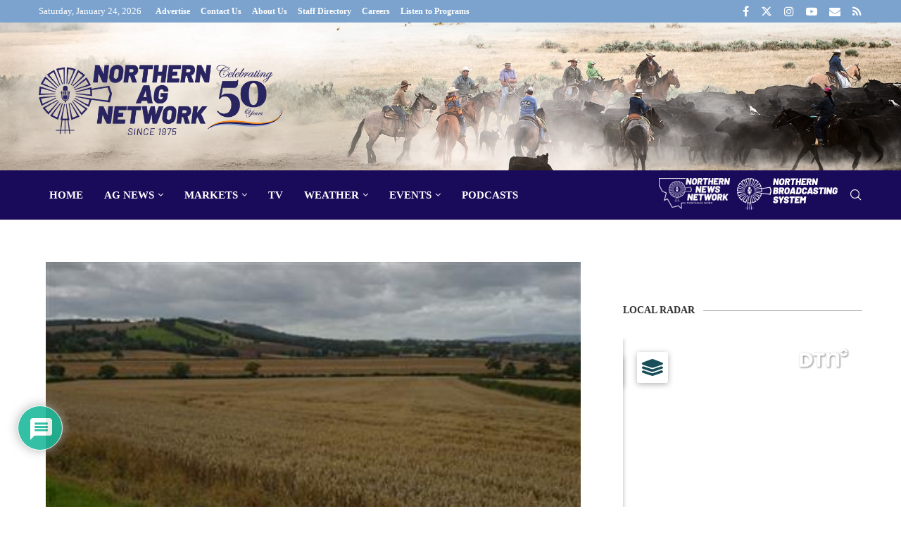

--- FILE ---
content_type: text/html; charset=utf-8
request_url: https://www.google.com/recaptcha/api2/aframe
body_size: 268
content:
<!DOCTYPE HTML><html><head><meta http-equiv="content-type" content="text/html; charset=UTF-8"></head><body><script nonce="9PFmJMgC3-qOEDE6aYQBmQ">/** Anti-fraud and anti-abuse applications only. See google.com/recaptcha */ try{var clients={'sodar':'https://pagead2.googlesyndication.com/pagead/sodar?'};window.addEventListener("message",function(a){try{if(a.source===window.parent){var b=JSON.parse(a.data);var c=clients[b['id']];if(c){var d=document.createElement('img');d.src=c+b['params']+'&rc='+(localStorage.getItem("rc::a")?sessionStorage.getItem("rc::b"):"");window.document.body.appendChild(d);sessionStorage.setItem("rc::e",parseInt(sessionStorage.getItem("rc::e")||0)+1);localStorage.setItem("rc::h",'1769263928528');}}}catch(b){}});window.parent.postMessage("_grecaptcha_ready", "*");}catch(b){}</script></body></html>